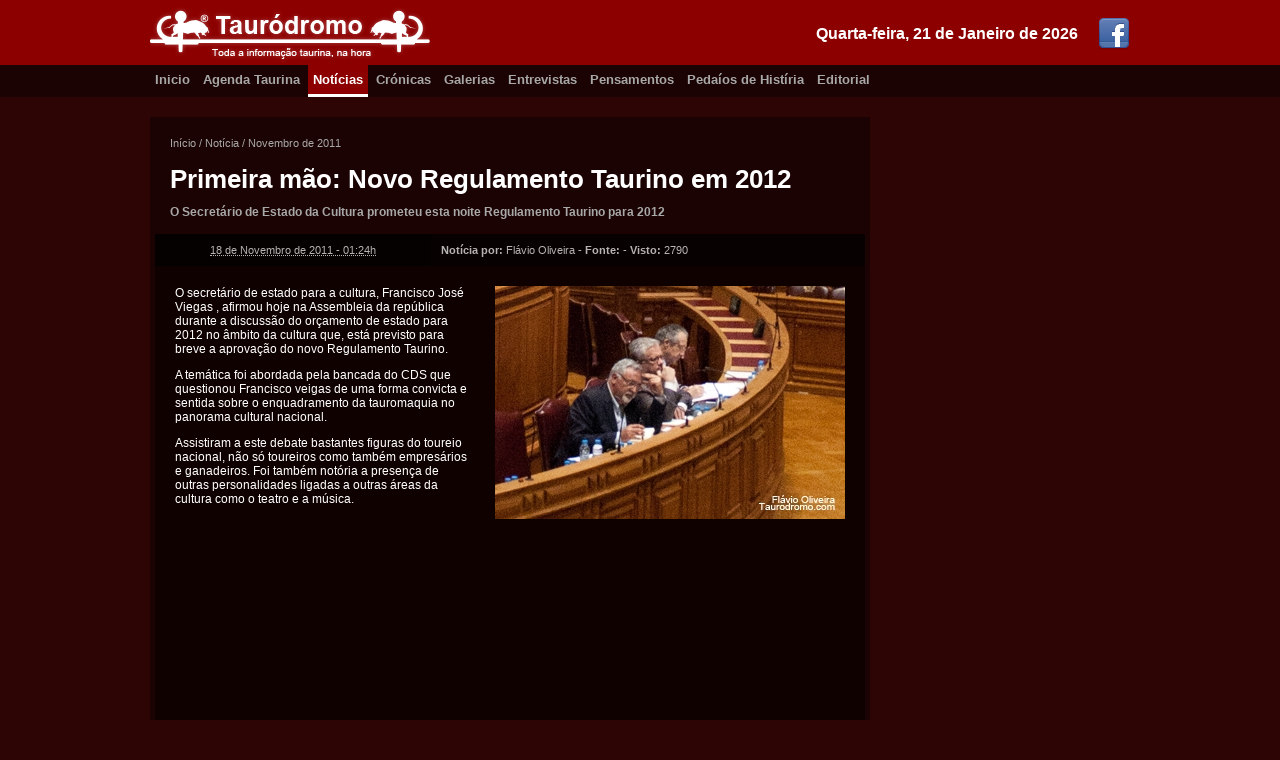

--- FILE ---
content_type: text/html; charset=utf-8
request_url: https://www.taurodromo.com/noticia/2011-novembro/5376-primeira-mao-novo-regulamento-taurino-em-2012
body_size: 5802
content:
<!DOCTYPE html>
<html lang="pt-PT" xmlns="http://www.w3.org/1999/xhtml" prefix="og: http://ogp.me/ns#">
<head>
        <script type="text/javascript">

            var _gaq = _gaq || [];
            _gaq.push(['_setAccount', 'UA-17760159-2']);
            _gaq.push(['_trackPageview']);

            (function () {
                var ga = document.createElement('script'); ga.type = 'text/javascript'; ga.async = true;
                ga.src = ('https:' == document.location.protocol ? 'https://ssl' : 'http://www') + '.google-analytics.com/ga.js';
                var s = document.getElementsByTagName('script')[0]; s.parentNode.insertBefore(ga, s);
            })();

        </script>
    <title>Primeira mão: Novo Regulamento Taurino em 2012</title>
	
    <meta charset="iso-8859-1" />
    <meta http-equiv="X-UA-Compatible" content="IE=edge,chrome=1" />
    <meta http-equiv="Content-Language" content="pt-PT" />
    <meta name="viewport" content="width=device-width" />

    <meta name="description" content="O Secretário de Estado da Cultura prometeu esta noite Regulamento Taurino para 2012" />
    <meta name="keywords" content="Regulamento Taurino, Assembleia" />
    <meta name="generator" content="https://www.flaviooliveira.com/" />
    <meta name="author" content="Flávio Oliveira" />

    <meta name="robots" content="all" />
    <meta name="googlebot" content="all" />
    <meta name="msnbot" content="all" />
    <meta name="revisit" content="1 hour" />
    <meta name="revisit-after" content="1 hour" />

    <meta name="DC.title" lang="PT" content="Primeira mão: Novo Regulamento Taurino em 2012" />
    <meta name="DC.creator" content="Flávio Oliveira" />
    <meta name="DC.description" lang="pt-PT" content="O Secretário de Estado da Cultura prometeu esta noite Regulamento Taurino para 2012" />
    <meta name="DC.language" scheme="RFC1766" content="PT" />
    <meta name="geo.placename" content="Lisboa" />
    <meta name="geo.region" content="pt-PT" />

	<meta property="fb:pages" content="187578451260793" />
    <meta property="fb:admins" content="100001230242065" />
    <meta property="og:site_name" content="Taurodromo.com - A Tauromaquia mais perto de si." />
    <meta property="og:title" content="Primeira mão: Novo Regulamento Taurino em 2012" />
    <meta property="og:description" content="O Secretário de Estado da Cultura prometeu esta noite Regulamento Taurino para 2012" />
    <meta property="og:type" content="activity" />
    <meta property="og:url" content="https://www.taurodromo.com/noticia/2011-novembro/5376-primeira-mao-novo-regulamento-taurino-em-2012" />
    <meta property="og:image" content="https://static1.taurodromo.com/2011-11/noticia/05376-primeira-mao-novo-regulamento-taurino-em-2012-IMG.jpg" />
    <meta property="og:locale" content="pt_PT" />

    <link href="https://taurodromo.com/" rel="home" />
    <link rel="icon" type="image/jpg" href="/favicon.ico" />
    <link rel="shortcut icon" href="/favicon.ico" />
    <link rel="apple-touch-icon" href="/favicon.ico" />
    <link rel="publisher" href="https://plus.google.com/+TaurodromoPortugal/about" />

    <link rel="alternate" type="application/rss+xml" href="https://taurodromo.com/rss/noticias" title="Notícias Taurinas do Taurodromo.com" />
    <link rel="alternate" type="application/rss+xml" href="https://taurodromo.com/rss/cronicas" title="Crínicas Taurinas do Taurodromo.com" />
    <link rel="alternate" type="application/rss+xml" href="https://taurodromo.com/rss/galerias" title="Galerias Fotogríficas do Taurodromo.com" />
    <link rel="alternate" type="application/rss+xml" href="https://taurodromo.com/rss/Entrevistas" title="Entrevistas taurinas do Taurodromo.com" />
    <link rel="alternate" type="application/rss+xml" href="https://taurodromo.com/rss/Pensamentos" title="Pensamentos da Semana" />
    <link rel="alternate" type="application/rss+xml" href="https://taurodromo.com/rss/PedacosHistoria" title="Pedaíos de Histíria no Taurodromo.com" />

    <link rel="author" href="https://plus.google.com/103019059824318496537" />
    <link rel="canonical" href="https://taurodromo.com/noticia/2011-novembro/5376-primeira-mao-novo-regulamento-taurino-em-2012" />
        
    <link href="/Content/css_150429?v=Hw6E-84ntwQN30HAPLsrs2g5UClPG2JLJGeRympIDn01" rel="stylesheet"/>

    <script src="/bundles/jquery?v=-3AK4GJ1JHi_tQy4Ye38ZqbZCOTR3T9u70QNG_SR2DQ1"></script>


    

</head>
<body itemscope=itemscope itemtype="http://schema.org/WebPage">

    <div class="top-box">
        <div class="wrapper">
            <a href="https://www.facebook.com/pages/Taurodromo/187578451260793" target="_blank" rel="noopener"><img src="/Content/images/facebook_321.png" alt="Pígina do Facebook" class="social-icon" /></a>
            <div class="date">Quarta-feira, 21 de Janeiro de 2026</div><a href="/" rel="home">
                <img src="/Content/images/logo-taurodromo.png" alt="Taurodromo.com A tauromaquia mais perto de si." />
            </a>
        </div>
    </div>
    <div class="nav-box">
        <div class="wrapper">
            <a href="/" rel="home" class="">Inicio</a>
            <a href="/agenda-taurina" class="">Agenda Taurina</a>
            <a href="/noticia" class="current">Notícias</a>
            <a href="/cronica" class="">Crónicas</a>
            <a href="/galeria" class="">Galerias</a>
            <a href="/entrevista" class="">Entrevistas</a>
            <a href="/pensamento" class="">Pensamentos</a>
            <a href="/phistoria" class="">Pedaíos de Histíria</a>
            <a href="/editorial" class="">Editorial</a>
        </div>
    </div>

    <div class="stage-box">
        <div class="wrapper">

            <!-- SART BODY -->
            

<div class="main">
    <div class="wrapp">
        <div class="breadcrumps" itemprop="breadcrumb">
            <a href="/">Início</a> /
            <a href="/noticia">Not&#237;cia</a> /
            <a href="/noticia/2011-novembro">Novembro de 2011</a>
        </div>
        <div itemscope itemtype="http://schema.org/Article" class="article hentry">
            <header>
                <div class="header-wrapper">
                    <h1 itemprop="name" class="entry-title">Primeira m&#227;o: Novo Regulamento Taurino em 2012</h1>
                    <div itemprop="description" class="descr entry-summary">O Secretário de Estado da Cultura prometeu esta noite Regulamento Taurino para 2012</div>
                </div>
                <table border="0" cellpadding="0" cellspacing="0" class="info">
                    <tr>
                        <td class="td date updated"><abbr class="value-title" title="2011-11-18T01:24:52">18 de Novembro de 2011 - 01:24h</abbr></td>
                        <td class="td auth">
                            <strong>Not&#237;cia por:</strong> <span class="vcard"><span class="fn reviewer" itemprop="author">Fl&#225;vio Oliveira</span></span> -
                            <strong>Fonte:</strong>  - <strong>Visto: </strong>2790
                        </td>
                    </tr>
                </table>
            </header>

            

            <div class="body entry-content" itemprop="text">

                <img src="https://static1.taurodromo.com/2011-11/noticia/05376-primeira-mao-novo-regulamento-taurino-em-2012-IMG.jpg" alt="Primeira mão: Novo Regulamento Taurino em 2012" class="photo" itemprop="image" />
                <p>O secret&aacute;rio de estado para a cultura, Francisco Jos&eacute; Viegas , afirmou hoje na Assembleia da rep&uacute;blica durante a discuss&atilde;o do or&ccedil;amento de estado para 2012 no &acirc;mbito da cultura que, est&aacute; previsto para breve a aprova&ccedil;&atilde;o do novo Regulamento Taurino.</p>
<p>A tem&aacute;tica foi abordada pela bancada do CDS que questionou Francisco veigas de uma forma convicta e sentida sobre o enquadramento da tauromaquia no panorama cultural nacional.</p>
<p>Assistiram a este debate bastantes figuras do toureio nacional, n&atilde;o s&oacute; toureiros como tamb&eacute;m empres&aacute;rios e ganadeiros. Foi tamb&eacute;m not&oacute;ria a presen&ccedil;a de outras personalidades ligadas a outras &aacute;reas da cultura como o teatro e a m&uacute;sica.</p>
<p><iframe src="http://player.vimeo.com/video/32294961?title=0&amp;byline=0&amp;portrait=0&amp;autoplay=1" frameborder="0" width="398" height="299"></iframe></p>

                <div class="clearfix"></div>
            </div>
            
        </div>
    </div>

    

            <section><div class="wrapp"><div itemscope class="article sub">
    <header>
        <div class="header-wrapper">
            <h2>Taurinos na Assembleia da Republica</h2>
            <div class="descr">Reportagem fotográfica dos taurinos presentes ontem na Assembleia da Republica</div>
        </div>
        <table border="0" cellpadding="0" cellspacing="0" class="info">
            <tr>
                <td class="td date">18 de Novembro de 2011 - 18:00h</td>
                <td class="td auth"><strong>Galeria fotográfica por:</strong> Fl&#225;vio Oliveira</td>
            </tr>
        </table>
    </header>
    <div class="body-fotos">
            <a href="https://static1.taurodromo.com/2011-11/image-galery/407/254F8B4C-E150-4CB3-A09A-2FEDB0BAFD61_IMG.jpg" rel="lightbox"><img src="https://static1.taurodromo.com/2011-11/image-galery/407/254F8B4C-E150-4CB3-A09A-2FEDB0BAFD61_THU.jpg" class="microthumb" alt="Taurinos na Assembleia da Republica" /></a>            <a href="https://static2.taurodromo.com/2011-11/image-galery/407/2EEBEAB3-0AB4-41EA-8D1F-5F1DA35D8D8C_IMG.jpg" rel="lightbox"><img src="https://static2.taurodromo.com/2011-11/image-galery/407/2EEBEAB3-0AB4-41EA-8D1F-5F1DA35D8D8C_THU.jpg" class="microthumb" alt="Taurinos na Assembleia da Republica" /></a>            <a href="https://static3.taurodromo.com/2011-11/image-galery/407/08A1E1AE-E818-4D70-823E-197E9E8B9470_IMG.jpg" rel="lightbox"><img src="https://static3.taurodromo.com/2011-11/image-galery/407/08A1E1AE-E818-4D70-823E-197E9E8B9470_THU.jpg" class="microthumb" alt="Taurinos na Assembleia da Republica" /></a>            <a href="https://static4.taurodromo.com/2011-11/image-galery/407/4496EAC7-2D8D-44B0-8FBC-16BE40C4D112_IMG.jpg" rel="lightbox"><img src="https://static4.taurodromo.com/2011-11/image-galery/407/4496EAC7-2D8D-44B0-8FBC-16BE40C4D112_THU.jpg" class="microthumb" alt="Taurinos na Assembleia da Republica" /></a>            <a href="https://static5.taurodromo.com/2011-11/image-galery/407/3CC9723D-B697-41A6-8642-66C47E119721_IMG.jpg" rel="lightbox"><img src="https://static5.taurodromo.com/2011-11/image-galery/407/3CC9723D-B697-41A6-8642-66C47E119721_THU.jpg" class="microthumb" alt="Taurinos na Assembleia da Republica" /></a>            <a href="https://static1.taurodromo.com/2011-11/image-galery/407/B0BC593A-F3B5-4DCD-8F2E-F969ACBC99FC_IMG.jpg" rel="lightbox"><img src="https://static1.taurodromo.com/2011-11/image-galery/407/B0BC593A-F3B5-4DCD-8F2E-F969ACBC99FC_THU.jpg" class="microthumb" alt="Taurinos na Assembleia da Republica" /></a>            <a href="https://static2.taurodromo.com/2011-11/image-galery/407/0A36147E-635D-4F14-A9E6-28E371D32806_IMG.jpg" rel="lightbox"><img src="https://static2.taurodromo.com/2011-11/image-galery/407/0A36147E-635D-4F14-A9E6-28E371D32806_THU.jpg" class="microthumb" alt="Taurinos na Assembleia da Republica" /></a>            <a href="https://static3.taurodromo.com/2011-11/image-galery/407/05C2640D-1B06-4DD3-ACD6-A3D890A542B1_IMG.jpg" rel="lightbox"><img src="https://static3.taurodromo.com/2011-11/image-galery/407/05C2640D-1B06-4DD3-ACD6-A3D890A542B1_THU.jpg" class="microthumb" alt="Taurinos na Assembleia da Republica" /></a>            <a href="https://static4.taurodromo.com/2011-11/image-galery/407/7E9FC54E-66C6-401A-B0AD-905631FE5FEB_IMG.jpg" rel="lightbox"><img src="https://static4.taurodromo.com/2011-11/image-galery/407/7E9FC54E-66C6-401A-B0AD-905631FE5FEB_THU.jpg" class="microthumb" alt="Taurinos na Assembleia da Republica" /></a>            <a href="https://static5.taurodromo.com/2011-11/image-galery/407/53C74758-A4EF-4EF7-9A15-517F772647F8_IMG.jpg" rel="lightbox"><img src="https://static5.taurodromo.com/2011-11/image-galery/407/53C74758-A4EF-4EF7-9A15-517F772647F8_THU.jpg" class="microthumb" alt="Taurinos na Assembleia da Republica" /></a>            <a href="https://static1.taurodromo.com/2011-11/image-galery/407/39256339-695F-47BF-B090-525FBDFADBB6_IMG.jpg" rel="lightbox"><img src="https://static1.taurodromo.com/2011-11/image-galery/407/39256339-695F-47BF-B090-525FBDFADBB6_THU.jpg" class="microthumb" alt="Taurinos na Assembleia da Republica" /></a>            <a href="https://static2.taurodromo.com/2011-11/image-galery/407/796FC0F5-C6F7-4142-B9EC-1BA401F3C558_IMG.jpg" rel="lightbox"><img src="https://static2.taurodromo.com/2011-11/image-galery/407/796FC0F5-C6F7-4142-B9EC-1BA401F3C558_THU.jpg" class="microthumb" alt="Taurinos na Assembleia da Republica" /></a>            <a href="https://static3.taurodromo.com/2011-11/image-galery/407/8D7AEB4E-7333-437B-8CB2-6164579C452A_IMG.jpg" rel="lightbox"><img src="https://static3.taurodromo.com/2011-11/image-galery/407/8D7AEB4E-7333-437B-8CB2-6164579C452A_THU.jpg" class="microthumb" alt="Taurinos na Assembleia da Republica" /></a>            <a href="https://static4.taurodromo.com/2011-11/image-galery/407/895C467F-EBF6-497A-BD09-D1DC96F561E4_IMG.jpg" rel="lightbox"><img src="https://static4.taurodromo.com/2011-11/image-galery/407/895C467F-EBF6-497A-BD09-D1DC96F561E4_THU.jpg" class="microthumb" alt="Taurinos na Assembleia da Republica" /></a>            <a href="https://static5.taurodromo.com/2011-11/image-galery/407/E45F74BC-BF79-4CDC-B8E2-21C0645C2C32_IMG.jpg" rel="lightbox"><img src="https://static5.taurodromo.com/2011-11/image-galery/407/E45F74BC-BF79-4CDC-B8E2-21C0645C2C32_THU.jpg" class="microthumb" alt="Taurinos na Assembleia da Republica" /></a>            <a href="https://static1.taurodromo.com/2011-11/image-galery/407/4FE675A6-A3E3-4DFF-8B81-0EBB04953119_IMG.jpg" rel="lightbox"><img src="https://static1.taurodromo.com/2011-11/image-galery/407/4FE675A6-A3E3-4DFF-8B81-0EBB04953119_THU.jpg" class="microthumb" alt="Taurinos na Assembleia da Republica" /></a>            <a href="https://static2.taurodromo.com/2011-11/image-galery/407/B136724C-D569-46C2-A805-3008C2494356_IMG.jpg" rel="lightbox"><img src="https://static2.taurodromo.com/2011-11/image-galery/407/B136724C-D569-46C2-A805-3008C2494356_THU.jpg" class="microthumb" alt="Taurinos na Assembleia da Republica" /></a>            <a href="https://static3.taurodromo.com/2011-11/image-galery/407/76295C43-8A15-45EC-91E1-3AEAC33AFB27_IMG.jpg" rel="lightbox"><img src="https://static3.taurodromo.com/2011-11/image-galery/407/76295C43-8A15-45EC-91E1-3AEAC33AFB27_THU.jpg" class="microthumb" alt="Taurinos na Assembleia da Republica" /></a>            <a href="https://static4.taurodromo.com/2011-11/image-galery/407/06ACE7CC-01DB-4941-B23E-90E462C1B895_IMG.jpg" rel="lightbox"><img src="https://static4.taurodromo.com/2011-11/image-galery/407/06ACE7CC-01DB-4941-B23E-90E462C1B895_THU.jpg" class="microthumb" alt="Taurinos na Assembleia da Republica" /></a>            <a href="https://static5.taurodromo.com/2011-11/image-galery/407/A1A7047F-FA19-4BBF-A12B-C18FC10A8114_IMG.jpg" rel="lightbox"><img src="https://static5.taurodromo.com/2011-11/image-galery/407/A1A7047F-FA19-4BBF-A12B-C18FC10A8114_THU.jpg" class="microthumb" alt="Taurinos na Assembleia da Republica" /></a>            <a href="https://static1.taurodromo.com/2011-11/image-galery/407/71E5E042-C0C7-40A8-AE2E-050446FFA11F_IMG.jpg" rel="lightbox"><img src="https://static1.taurodromo.com/2011-11/image-galery/407/71E5E042-C0C7-40A8-AE2E-050446FFA11F_THU.jpg" class="microthumb" alt="Taurinos na Assembleia da Republica" /></a>            <a href="https://static2.taurodromo.com/2011-11/image-galery/407/74C15DED-366E-468D-AC0A-25A930B395B5_IMG.jpg" rel="lightbox"><img src="https://static2.taurodromo.com/2011-11/image-galery/407/74C15DED-366E-468D-AC0A-25A930B395B5_THU.jpg" class="microthumb" alt="Taurinos na Assembleia da Republica" /></a>            <a href="https://static3.taurodromo.com/2011-11/image-galery/407/3DBDD448-D6A5-4011-86BC-ED76153105B9_IMG.jpg" rel="lightbox"><img src="https://static3.taurodromo.com/2011-11/image-galery/407/3DBDD448-D6A5-4011-86BC-ED76153105B9_THU.jpg" class="microthumb" alt="Taurinos na Assembleia da Republica" /></a>            <a href="https://static4.taurodromo.com/2011-11/image-galery/407/51B768A3-2CC8-4FF2-8FEC-625BE1201173_IMG.jpg" rel="lightbox"><img src="https://static4.taurodromo.com/2011-11/image-galery/407/51B768A3-2CC8-4FF2-8FEC-625BE1201173_THU.jpg" class="microthumb" alt="Taurinos na Assembleia da Republica" /></a>        <div class="clearfix"></div>
    </div>
</div></div>
</section>
</div>

<div class="aside">
    <div class="clearfix"></div>
</div>


            <!-- END BODY -->

            <div class="clearfix"></div>
        </div>
    </div>

    <div class="footer-box">
        <div class="wrapper">
            <div class="lt-box">
                <div class="title">Navegação</div>
                <a href="/" rel="home">Início</a>
                <a href="/agenda-taurina">Agenda Taurina</a>
                <a href="/noticia">Notícias</a>
                <a href="/cronica">Crónicas</a>
                <a href="/galeria">Galerias</a>
                <a href="/entrevista">Entrevistas</a>
                <a href="/pensamento">Pensamentos</a>
                <a href="/phistoria">Pedaços de História</a>
                <a href="/editorial">Editorial</a>
                <a href="/home/equipa">Equipa</a>
                <a href="/home/contactos">Contactos</a>
            </div>
            <div class="ct-box">
                <div class="title">Destaques</div>
                        <div class="item">
                            <img src="/Thumb/Thumbnail/noticia/13943-concurso-de-ganadarias-de-evora-ja-tem-nova-data-IMG.jpg" class="thumb" alt="Concurso de Ganadarias de Évora já tem nova data" />
                            <div class="txtContent">
                                <a href="/noticia/2021-maio/13943-concurso-de-ganadarias-de-evora-ja-tem-nova-data">Concurso de Ganadarias de &#201;vora j&#225; tem nova data</a>
                                <div class="desc">Not&#237;cia - Ter&#231;a-feira, 18 de Maio de 2021 - 17:32h </div>
                                <div class="desc">Por: Taurodromo</div>
                            </div>
                            <div class="clearfix"></div>
                        </div>
                        <div class="item">
                            <img src="/Thumb/Thumbnail/noticia/13941-moita-do-ribatejo-a-hora-dos-novos-IMG.jpg" class="thumb" alt="MOITA DO RIBATEJO: A HORA DOS NOVOS" />
                            <div class="txtContent">
                                <a href="/noticia/2021-maio/13941-moita-do-ribatejo-a-hora-dos-novos">MOITA DO RIBATEJO: A HORA DOS NOVOS</a>
                                <div class="desc">Not&#237;cia - Ter&#231;a-feira, 18 de Maio de 2021 - 17:15h </div>
                                <div class="desc">Por: Taurodromo</div>
                            </div>
                            <div class="clearfix"></div>
                        </div>
                        <div class="item">
                            <img src="/Thumb/Thumbnail/noticia/13942-triunfadores-da-temporada-2020-na-palha-blanco-IMG.jpg" class="thumb" alt="Triunfadores da Temporada 2020 na Palha Blanco" />
                            <div class="txtContent">
                                <a href="/noticia/2021-maio/13942-triunfadores-da-temporada-2020-na-palha-blanco">Triunfadores da Temporada 2020 na Palha Blanco</a>
                                <div class="desc">Not&#237;cia - Segunda-feira, 17 de Maio de 2021 - 17:22h </div>
                                <div class="desc">Por: Taurodromo</div>
                            </div>
                            <div class="clearfix"></div>
                        </div>
                        <div class="item">
                            <img src="/Thumb/Thumbnail/noticia/13940-bicentenaria-plaza-de-toros-del-real-sitio-e-villa-de-aranjuez-IMG.jpg" class="thumb" alt="Bicentenaria Plaza de Toros del Real Sitio e Villa de Aranjuez" />
                            <div class="txtContent">
                                <a href="/noticia/2021-abril/13940-bicentenaria-plaza-de-toros-del-real-sitio-e-villa-de-aranjuez">Bicentenaria Plaza de Toros del Real Sitio e Villa de Aranjuez</a>
                                <div class="desc">Not&#237;cia - Quarta-feira, 28 de Abril de 2021 - 14:50h </div>
                                <div class="desc">Por: Jos&#233; Vogado</div>
                            </div>
                            <div class="clearfix"></div>
                        </div>
                        <div class="item">
                            <img src="/Thumb/Thumbnail/noticia/13939-zafra-abre-as-suas-portas-IMG.jpg" class="thumb" alt="Zafra abre as suas portas" />
                            <div class="txtContent">
                                <a href="/noticia/2021-abril/13939-zafra-abre-as-suas-portas">Zafra abre as suas portas</a>
                                <div class="desc">Not&#237;cia - Quarta-feira, 28 de Abril de 2021 - 14:12h </div>
                                <div class="desc">Por: Jos&#233; Vogado</div>
                            </div>
                            <div class="clearfix"></div>
                        </div>
            </div>
            <div class="rt-box">
                <div class="title">Próximos Eventos</div>
            </div>
            <div class="clearfix"></div>
        </div>
    </div><div class="cr-box">
        <div class="wrapper">
            <a href="https://www.flaviooliveira.com/" target="_blank"rel="noopener"><img src="/Content/images/logo-primerdev.png" class="logo-PrimerDev" alt="Desenvolvido por PrimerDev Lda" /></a>
            <div class="ct-box">
                Copyright &copy;2007-2026 Taurodromo.com, Todos os direitos reservados.<br />
                É proibida a reprodução total ou parcial de qualquer conteúdo, sem a expressa autorização.
            </div>
        </div>
    </div>

    
    <script language="javascript" type="text/javascript">
        $(function () {
            $('a[rel*=lightbox]').lightBox();
        });
    </script>


</body>
</html>